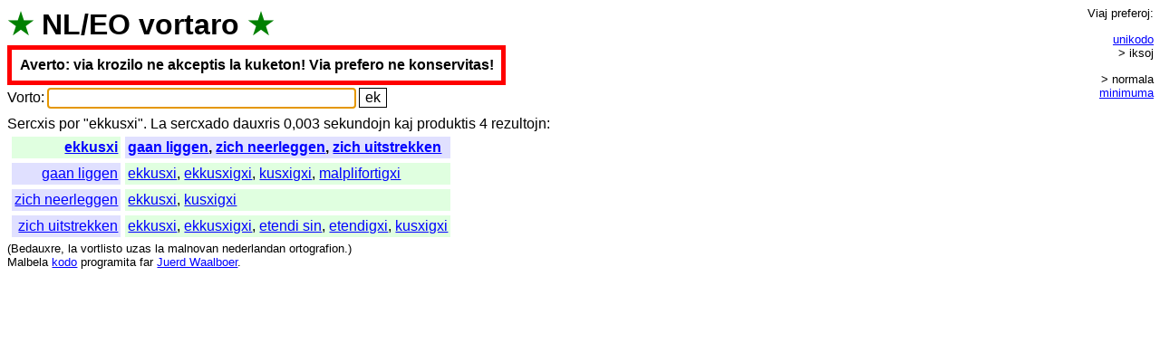

--- FILE ---
content_type: text/html; charset=UTF-8
request_url: https://vortaro.nl/?v=ekkusxi;iksoj=1
body_size: 1096
content:
<html><title>NL/EO vortaro</title>
<head><link rel=stylesheet href="style.css"></head>
<body onload="document.forms[0].elements[0].focus();">
<h1><span class=s title="verda stelo">&#x2605;</span> <span title="Nederlanda lingvo">NL</span>/<span title="Esperanto">EO</span> <span class=i><a href="./?v=vortaro">vortaro</a></span> <span class=s title="verda stelo">&#x2605;</span></h1><b class=averto>Averto: via krozilo ne akceptis la kuketon! Via prefero ne konservitas!</b><br>
<form method=get action="/">
<span class=teksto><span class=i><a href="./?v=vorto">Vorto</a></span>:</span>
<input name=v value="" size=36 title="Tajpu unikode aux ikse" class=l>
<input type=submit value="ek">
</form>
<span class=i><a href="./?v=sercxis">Sercxis</a> <a href="./?v=por">por</a> "</span>ekkusxi&quot;. <span class=teksto><span class=i><a href="./?v=la">La</a> <a href="./?v=sercxado">sercxado</a> <a href="./?v=dauxris">dauxris</a> 0,003 <a href="./?v=sekundojn">sekundojn</a> <a href="./?v=kaj">kaj</a> <a href="./?v=produktis">produktis</a> 4 <a href="./?v=rezultojn">rezultojn</a></span>:<br></span><table><tr><td class='eo r e'><a href="./?v=ekkusxi">ekkusxi</a></td><td class='nl e'><a href="./?v=gaan%20liggen">gaan liggen</a>, <a href="./?v=zich%20neerleggen">zich neerleggen</a>, <a href="./?v=zich%20uitstrekken">zich uitstrekken</a></td></tr><tr><td class='nl r'><a href="./?v=gaan%20liggen">gaan liggen</a></td><td class='eo'><a href="./?v=ekkusxi">ekkusxi</a>, <a href="./?v=ekkusxigxi">ekkusxigxi</a>, <a href="./?v=kusxigxi">kusxigxi</a>, <a href="./?v=malplifortigxi">malplifortigxi</a></td></tr><tr><td class='nl r'><a href="./?v=zich%20neerleggen">zich neerleggen</a></td><td class='eo'><a href="./?v=ekkusxi">ekkusxi</a>, <a href="./?v=kusxigxi">kusxigxi</a></td></tr><tr><td class='nl r'><a href="./?v=zich%20uitstrekken">zich uitstrekken</a></td><td class='eo'><a href="./?v=ekkusxi">ekkusxi</a>, <a href="./?v=ekkusxigxi">ekkusxigxi</a>, <a href="./?v=etendi%20sin">etendi sin</a>, <a href="./?v=etendigxi">etendigxi</a>, <a href="./?v=kusxigxi">kusxigxi</a></td></tr></table><div id=pref><br><span class=i><a href="./?v=viaj">Viaj</a> <a href="./?v=preferoj">preferoj</a></span>:<br><div class=g><span class=p><a href="kuketo.plp?loko=/?v%3dekkusxi%3biksoj%3d1;iksoj=0">unikodo</a></span> <span class=p>&gt; iksoj</span></div><div class=g><span class=p>&gt; normala</span> <span class=p><a href="kuketo.plp?loko=/?v%3dekkusxi%3biksoj%3d1;min=1">minimuma</a></span></div> <span class=nevidebla><span class=i>(<a href="./?v=la">La</a> <a href="./?v=minimuma">minimuma</a> <a href="./?v=stilo">stilo</a> <a href="./?v=funkcias">funkcias</a> <a href="./?v=nur">nur</a> <a href="./?v=en">en</a> <a href="./?v=css">CSS</a>-<a href="./?v=eblaj">eblaj</a> <a href="./?v=grafikaj">grafikaj</a> <a href="./?v=kroziloj">kroziloj</a>.)<br></span></span><br></div><small class=teksto><span class=i>(<a href="./?v=bedauxre">Bedauxre</a>, <a href="./?v=la">la</a> <a href="./?v=vortlisto">vortlisto</a> <a href="./?v=uzas">uzas</a> <a href="./?v=la">la</a> <a href="./?v=malnovan">malnovan</a> <a href="./?v=nederlandan">nederlandan</a> <a href="./?v=ortografion">ortografion</a>.)<br><a href="./?v=malbela">Malbela</a> </span><a href="index.plp.txt">kodo</a> <span class=i><a href="./?v=programita">programita</a> <a href="./?v=far">far</a> </span><a href="http://juerd.nl/eo">Juerd Waalboer</a>.<br></small></body></html>